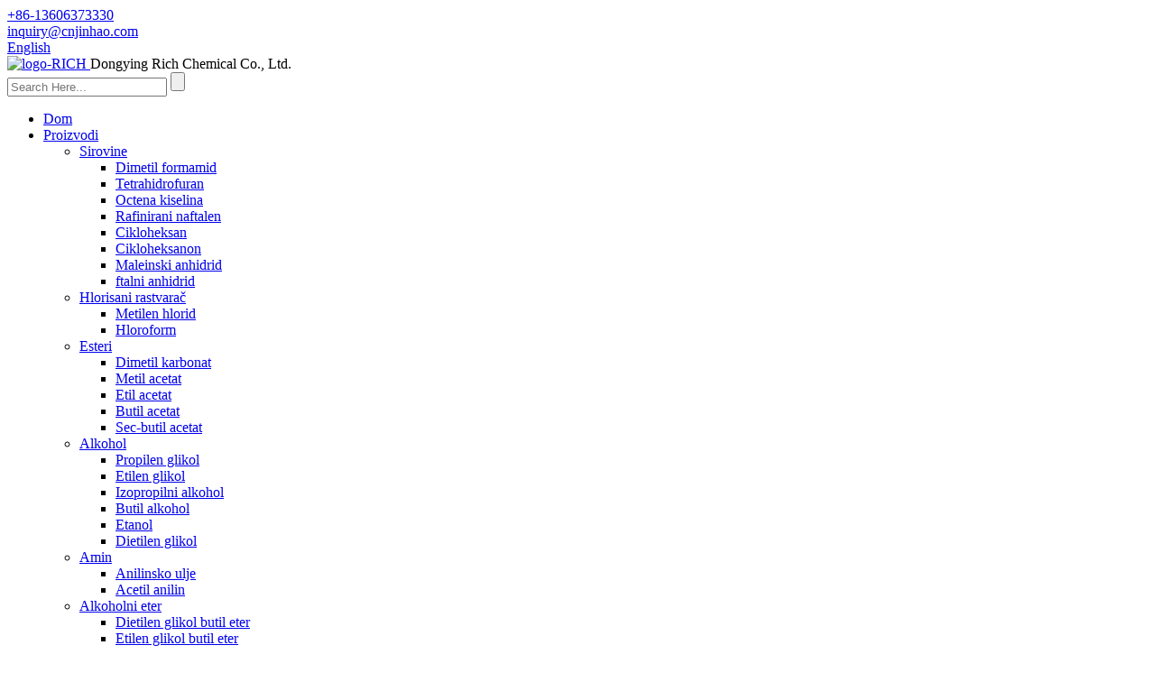

--- FILE ---
content_type: text/html
request_url: http://bs.dyrichem.com/methylene-chloride/
body_size: 11249
content:
<!DOCTYPE html> <html dir="ltr" lang="bs"> <head> <meta charset="UTF-8"/> <title>Proizvođači metilen hlorida - Kina Tvornica i dobavljači metilen hlorida</title> <meta http-equiv="Content-Type" content="text/html; charset=UTF-8" /> <meta name="viewport" content="width=device-width,initial-scale=1,minimum-scale=1,maximum-scale=1,user-scalable=no"> <link rel="apple-touch-icon-precomposed" href=""> <meta name="format-detection" content="telephone=no"> <meta name="apple-mobile-web-app-capable" content="yes"> <meta name="apple-mobile-web-app-status-bar-style" content="black"> <link href="//cdn.globalso.com/dyrichem/style/global/style.css" rel="stylesheet" onload="this.onload=null;this.rel='stylesheet'"> <link href="//cdn.globalso.com/dyrichem/style/public/public.css" rel="stylesheet" onload="this.onload=null;this.rel='stylesheet'">   <link rel="shortcut icon" href="https://cdn.globalso.com/dyrichem/logo-RICH11.png" /> <meta name="description" content="Tražite pouzdanog proizvođača, dobavljača ili fabriku metilen hlorida u Kini? Ne tražite dalje od našeg vrhunskog proizvoda. Kontaktirajte nas danas za više detalja!" /> <meta name="keywords" content="Metilen hlorid, rastvarači, sredstvo za skidanje boje, sredstvo za čišćenje, odmašćivač, industrijske primjene, organska hemija, pritisak pare" />    <link href="//cdn.globalso.com/hide_search.css" rel="stylesheet"/><link href="//www.dyrichem.com/style/bs.html.css" rel="stylesheet"/><link rel="alternate" hreflang="bs" href="https://bs.dyrichem.com/" /><link rel="canonical" href="https://bs.dyrichem.com/methylene-chloride/" /></head> <body> <section class="container"> <header class="head-wrapper">   <nav class="gm-sep topbar">     <section class="layout">        <!--联系方式-->       <div class="gm-sep head-contact">         <div class="head-phone">                     <a href="tel:+86-13606373330"><span>+86-13606373330</span></a>                   </div>         <div class="head-email">                     <a href="mailto:inquiry@cnjinhao.com" ><span>           inquiry@cnjinhao.com          </span></a>                   </div>       </div>       <!--联系方式完-->               <!--语言方式-->       <div class="change-language ensemble">   <div class="change-language-info">     <div class="change-language-title medium-title">        <div class="language-flag language-flag-en"><a href="https://www.dyrichem.com/"><b class="country-flag"></b><span>English</span> </a></div>        <b class="language-icon"></b>      </div> 	<div class="change-language-cont sub-content">         <div class="empty"></div>     </div>   </div> </div> <!--theme108-->      <!--语言完-->             </section>   </nav>   <nav class="nav-bar">     <section class="nav-wrap">       <div class="logo"><a href="/">                 <img src="https://cdn.globalso.com/dyrichem/logo-RICH3.png" alt="logo-RICH">                 </a>Dongying Rich Chemical Co., Ltd.</div>       <section class="head-search-wrap wrap-hide">         <section class="head-search">           <form  action="/search.php" method="get">             <input class="search-ipt" type="text" placeholder="Search Here..." name="s" id="s" />             <input type="hidden" name="cat" value="490"/>             <input class="search-btn" type="submit" id="searchsubmit" value="" />           </form>         </section>         <span class="search-title"></span> </section>       <ul class="nav">         <li><a href="/">Dom</a></li> <li class="current-menu-ancestor"><a href="/products/">Proizvodi</a> <ul class="sub-menu"> 	<li><a href="/raw-materials/">Sirovine</a> 	<ul class="sub-menu"> 		<li><a href="/dimethyl-formamide/">Dimetil formamid</a></li> 		<li><a href="/tetrahydrofuran/">Tetrahidrofuran</a></li> 		<li><a href="/acetic-acid/">Octena kiselina</a></li> 		<li><a href="/refined-naphthalene/">Rafinirani naftalen</a></li> 		<li><a href="/cyclohexane/">Cikloheksan</a></li> 		<li><a href="/cyclohexanone/">Cikloheksanon</a></li> 		<li><a href="/maleic-anhydride/">Maleinski anhidrid</a></li> 		<li><a href="/phthalic-anhydride/">ftalni anhidrid</a></li> 	</ul> </li> 	<li class="current-menu-ancestor current-menu-parent"><a href="/chlorinated-solvent/">Hlorisani rastvarač</a> 	<ul class="sub-menu"> 		<li class="nav-current"><a href="/methylene-chloride/">Metilen hlorid</a></li> 		<li><a href="/chloroform/">Hloroform</a></li> 	</ul> </li> 	<li><a href="/esters/">Esteri</a> 	<ul class="sub-menu"> 		<li><a href="/dimethyl-carbonate/">Dimetil karbonat</a></li> 		<li><a href="/methyl-acetate/">Metil acetat</a></li> 		<li><a href="/ethyl-acetate/">Etil acetat</a></li> 		<li><a href="/butyl-acetate/">Butil acetat</a></li> 		<li><a href="/sec-butyl-acetate/">Sec-butil acetat</a></li> 	</ul> </li> 	<li><a href="/alcohol/">Alkohol</a> 	<ul class="sub-menu"> 		<li><a href="/propylene-glycol/">Propilen glikol</a></li> 		<li><a href="/ethylene-glycol/">Etilen glikol</a></li> 		<li><a href="/isopropyl-alcohol/">Izopropilni alkohol</a></li> 		<li><a href="/butyl-alcohol/">Butil alkohol</a></li> 		<li><a href="/ethanol/">Etanol</a></li> 		<li><a href="/diethylene-glycol/">Dietilen glikol</a></li> 	</ul> </li> 	<li><a href="/amine/">Amin</a> 	<ul class="sub-menu"> 		<li><a href="/aniline-oil/">Anilinsko ulje</a></li> 		<li><a href="/acetyl-aniline/">Acetil anilin</a></li> 	</ul> </li> 	<li><a href="/alcohol-ether/">Alkoholni eter</a> 	<ul class="sub-menu"> 		<li><a href="/diethylene-glycol-butyl-ether/">Dietilen glikol butil eter</a></li> 		<li><a href="/ethylene-glycol-butyl-ether/">Etilen glikol butil eter</a></li> 		<li><a href="/propylene-glycol-monoethyl-ether/">Propilen glikol monoetil eter</a></li> 		<li><a href="/dipropylene-glycol-butyl-ether/">Dipropilen glikol butil eter</a></li> 	</ul> </li> </ul> </li> <li><a href="/about-us/">O nama</a></li> <li><a href="/news/">Vijesti</a></li> <li><a href="/contact-us/">Kontaktirajte nas</a></li> <li><a href="/faq/">Često postavljana pitanja</a></li>       </ul>     </section>   </nav> </header>     	     	<nav class="path-bar">           <ul class="path-nav">              <li> <a itemprop="breadcrumb" href="/">Dom</a></li><li> <a itemprop="breadcrumb" href="/products/" title="Products">Proizvodi</a> </li><li> <a itemprop="breadcrumb" href="/chlorinated-solvent/" title="Chlorinated Solvent">Hlorisani rastvarač</a> </li><li> <a href="#">Metilen hlorid</a></li>           </ul>        </nav> <section class="page-layout"> 	      <section class="layout">     	 <aside class="aside"> <section class="aside-wrap">            <section class="side-widget">              <div class="side-tit-bar">                 <h4 class="side-tit">Kategorije</h4>              </div>              <div class="side-cate side-hide">                 <ul class="side-cate-menu">                <li><a href="/raw-materials/">Sirovine</a> <ul class="sub-menu"> 	<li><a href="/dimethyl-formamide/">Dimetil formamid</a></li> 	<li><a href="/tetrahydrofuran/">Tetrahidrofuran</a></li> 	<li><a href="/acetic-acid/">Octena kiselina</a></li> 	<li><a href="/refined-naphthalene/">Rafinirani naftalen</a></li> 	<li><a href="/cyclohexane/">Cikloheksan</a></li> 	<li><a href="/cyclohexanone/">Cikloheksanon</a></li> 	<li><a href="/maleic-anhydride/">Maleinski anhidrid</a></li> 	<li><a href="/phthalic-anhydride/">ftalni anhidrid</a></li> </ul> </li> <li class="current-menu-ancestor current-menu-parent"><a href="/chlorinated-solvent/">Hlorisani rastvarač</a> <ul class="sub-menu"> 	<li class="nav-current"><a href="/methylene-chloride/">Metilen hlorid</a></li> 	<li><a href="/chloroform/">Hloroform</a></li> </ul> </li> <li><a href="/esters/">Esteri</a> <ul class="sub-menu"> 	<li><a href="/dimethyl-carbonate/">Dimetil karbonat</a></li> 	<li><a href="/methyl-acetate/">Metil acetat</a></li> 	<li><a href="/ethyl-acetate/">Etil acetat</a></li> 	<li><a href="/butyl-acetate/">Butil acetat</a></li> 	<li><a href="/sec-butyl-acetate/">Sec-butil acetat</a></li> </ul> </li> <li><a href="/alcohol/">Alkohol</a> <ul class="sub-menu"> 	<li><a href="/propylene-glycol/">Propilen glikol</a></li> 	<li><a href="/ethylene-glycol/">Etilen glikol</a></li> 	<li><a href="/isopropyl-alcohol/">Izopropilni alkohol</a></li> 	<li><a href="/butyl-alcohol/">Butil alkohol</a></li> 	<li><a href="/ethanol/">Etanol</a></li> 	<li><a href="/diethylene-glycol/">Dietilen glikol</a></li> </ul> </li> <li><a href="/amine/">Amin</a> <ul class="sub-menu"> 	<li><a href="/aniline-oil/">Anilinsko ulje</a></li> 	<li><a href="/acetyl-aniline/">Acetil anilin</a></li> </ul> </li> <li><a href="/alcohol-ether/">Alkoholni eter</a> <ul class="sub-menu"> 	<li><a href="/diethylene-glycol-butyl-ether/">Dietilen glikol butil eter</a></li> 	<li><a href="/ethylene-glycol-butyl-ether/">Etilen glikol butil eter</a></li> 	<li><a href="/propylene-glycol-monoethyl-ether/">Propilen glikol monoetil eter</a></li> 	<li><a href="/dipropylene-glycol-butyl-ether/">Dipropilen glikol butil eter</a></li> </ul> </li>                 </ul>              </div>           </section>  		  <section class="side-widget">              <div class="side-tit-bar">                 <h4 class="side-tit">Istaknuti proizvodi</h4>              </div>              <section class="products-scroll-list-wrap side-hide">              	<a href="javascript:" class="products-scroll-btn-prev"><b></b></a>                  <div class="products-scroll-list">                     <ul>                        <li>                           <a href="/tetrachloroethylene-perchloroethylene-pce-product/"><img src="" alt="Tetrakloroetilen (perkloroetilen, PCE)"></a>                           <div class="pd-info">                                <div class="pd-name"><a href="/tetrachloroethylene-perchloroethylene-pce-product/">Tetrakloroetilen (perkloroetilen, PCE)</a></div>                           </div>                        </li>                        <li>                           <a href="/85-formic-acid-product-introduction-product/"><img src="https://cdn.globalso.com/dyrichem/7c1e91fd-300x207.jpg" alt="Uvod u proizvod od 85% mravlje kiseline"></a>                           <div class="pd-info">                                <div class="pd-name"><a href="/85-formic-acid-product-introduction-product/">Uvod u proizvod od 85% mravlje kiseline</a></div>                           </div>                        </li>                        <li>                           <a href="/diethylene-glycol-deg-product-introduction-product/"><img src="https://cdn.globalso.com/dyrichem/48d40f151-300x206.jpg" alt="Uvod u proizvod dietilen glikola (DEG)"></a>                           <div class="pd-info">                                <div class="pd-name"><a href="/diethylene-glycol-deg-product-introduction-product/">Uvod u proizvod dietilen glikola (DEG)</a></div>                           </div>                        </li>                        <li>                           <a href="/99-ethanol-product-introduction-product/"><img src="https://cdn.globalso.com/dyrichem/cffd7331-300x206.jpg" alt="Uvod u proizvod od 99% etanola"></a>                           <div class="pd-info">                                <div class="pd-name"><a href="/99-ethanol-product-introduction-product/">Uvod u proizvod od 99% etanola</a></div>                           </div>                        </li>                        <li>                           <a href="/methanol-product-introduction-product/"><img src="https://cdn.globalso.com/dyrichem/31ba0a57-300x225.jpg" alt="Uvod u proizvod metanola"></a>                           <div class="pd-info">                                <div class="pd-name"><a href="/methanol-product-introduction-product/">Uvod u proizvod metanola</a></div>                           </div>                        </li>                        <li>                           <a href="/phthalic-anhydride-pa-cas-no-85-44-9-product/"><img src="https://cdn.globalso.com/dyrichem/96089163-297x300.png" alt="Ftalni anhidrid (PA) CAS broj: 85-44-9"></a>                           <div class="pd-info">                                <div class="pd-name"><a href="/phthalic-anhydride-pa-cas-no-85-44-9-product/">Ftalni anhidrid (PA) CAS broj: 85-44-9</a></div>                           </div>                        </li>                        <li>                           <a href="/toluene-diisocyanate-tdi-80-cas-no-26471-62-5-product/"><img src="https://cdn.globalso.com/dyrichem/cfa4c72b-224x300.png" alt="Toluen diizocijanat (TDI-80) CAS br.: 26471-62-5"></a>                           <div class="pd-info">                                <div class="pd-name"><a href="/toluene-diisocyanate-tdi-80-cas-no-26471-62-5-product/">Toluen diizocijanat (TDI-80) CAS br.: 26471-62-5</a></div>                           </div>                        </li>                        <li>                           <a href="/butyl-acetate-2-product/"><img src="https://cdn.globalso.com/dyrichem/69e8fed8-225x300.jpg" alt="Butil acetat"></a>                           <div class="pd-info">                                <div class="pd-name"><a href="/butyl-acetate-2-product/">Butil acetat</a></div>                           </div>                        </li>                        <li>                           <a href="/pg-cas-no-57-55-6-product/"><img src="https://cdn.globalso.com/dyrichem/54a6ec81-225x300.jpg" alt="PG CAS broj: 57-55-6"></a>                           <div class="pd-info">                                <div class="pd-name"><a href="/pg-cas-no-57-55-6-product/">PG CAS broj: 57-55-6</a></div>                           </div>                        </li>                        <li>                           <a href="/introducing-our-premium-acetic-acid-the-ultimate-solution-for-industrial-and-everyday-excellence-product/"><img src="https://cdn.globalso.com/dyrichem/124d9128-225x300.jpg" alt="Predstavljamo našu vrhunsku octenu kiselinu – ultimativno rješenje za industrijsku i svakodnevnu izvrsnost!"></a>                           <div class="pd-info">                                <div class="pd-name"><a href="/introducing-our-premium-acetic-acid-the-ultimate-solution-for-industrial-and-everyday-excellence-product/">Predstavljamo našu vrhunsku octenu kiselinu – ultimativni S...</a></div>                           </div>                        </li>                        <li>                           <a href="/methylene-chloride-2-product/"><img src="https://cdn.globalso.com/dyrichem/6629b76d1-300x225.jpg" alt="METILEN HLORID"></a>                           <div class="pd-info">                                <div class="pd-name"><a href="/methylene-chloride-2-product/">METILEN HLORID</a></div>                           </div>                        </li>                        <li>                           <a href="/dipropylene-glycol-butyl-ether-product/"><img src="https://cdn.globalso.com/dyrichem/DIPROPYLENE-GLYCOL-BUTYL-ETHER1-300x300.jpg" alt="Dipropilen glikol butil eter visoke čistoće i niske cijene"></a>                           <div class="pd-info">                                <div class="pd-name"><a href="/dipropylene-glycol-butyl-ether-product/">Dipropilen glikol butil eter visoke čistoće i niskog p ...</a></div>                           </div>                        </li>                        <li>                           <a href="/propylene-glycol-monoethyl-ether-product/"><img src="https://cdn.globalso.com/dyrichem/PROPYLENE-GLYCOL-MONOETHYL-ETHER-300x300.jpg" alt="Propilen glikol monoetil eter visoke čistoće i niske cijene"></a>                           <div class="pd-info">                                <div class="pd-name"><a href="/propylene-glycol-monoethyl-ether-product/">Propilen glikol monoetil eter visoke čistoće i niskog...</a></div>                           </div>                        </li>                        <li>                           <a href="/ethylene-glycol-butyl-ether-product/"><img src="https://cdn.globalso.com/dyrichem/ETHYLENE-GLYCOL-BUTYL-ETHER-300x300.jpg" alt="Etilen glikol butil eter visoke čistoće i niske cijene"></a>                           <div class="pd-info">                                <div class="pd-name"><a href="/ethylene-glycol-butyl-ether-product/">Etilen glikol butil eter visoke čistoće i niske cijene</a></div>                           </div>                        </li>                        <li>                           <a href="/diethylene-glycol-butyl-ether-product/"><img src="https://cdn.globalso.com/dyrichem/DIETHYLENE-GLYCOL-BUTYL-ETHER-300x300.jpg" alt="Dietilen glikol butil eter visoke čistoće i niske cijene"></a>                           <div class="pd-info">                                <div class="pd-name"><a href="/diethylene-glycol-butyl-ether-product/">Dietilen glikol butil eter visoke čistoće i niske cijene</a></div>                           </div>                        </li>                        <li>                           <a href="/diethylene-glycol-product/"><img src="https://cdn.globalso.com/dyrichem/3.DIETHYLENE-GLYCOL-1-300x300.jpg" alt="Dietilen glikol visoke čistoće i niske cijene"></a>                           <div class="pd-info">                                <div class="pd-name"><a href="/diethylene-glycol-product/">Dietilen glikol visoke čistoće i niske cijene</a></div>                           </div>                        </li>                        <li>                           <a href="/chloroform-product/"><img src="https://cdn.globalso.com/dyrichem/2.CHLOROFORM-1-300x300.jpg" alt="Hloroform industrijskog kvaliteta, visoke čistoće"></a>                           <div class="pd-info">                                <div class="pd-name"><a href="/chloroform-product/">Hloroform industrijskog kvaliteta, visoke čistoće</a></div>                           </div>                        </li>                        <li>                           <a href="/industrial-grade-cyclohexane-with-high-purity-product/"><img src="https://cdn.globalso.com/dyrichem/1.CYCLOHEXANE-1-300x300.jpg" alt="Cikloheksan industrijskog kvaliteta, cikloheksan visoke čistoće"></a>                           <div class="pd-info">                                <div class="pd-name"><a href="/industrial-grade-cyclohexane-with-high-purity-product/">Cikloheksan industrijskog kvaliteta cikloheksana sa visokim p ...</a></div>                           </div>                        </li>                                        </ul>                   </div>                  <a href="javascript:" class="products-scroll-btn-next"><b></b></a>               </section>            </section>   		   </section> 	  </aside>           <section class="main">        <div class="main-tit-bar">                  <h1 class="title">Metilen hlorid</h1>                  <div class="share-this">                  	  <div class="addthis_sharing_toolbox"></div>                  </div>                  <div class="clear"></div>               </div>       <section class="product-list">          <ul class="product_list_items">    <li class="product_list_item">             <figure>               <span class="item_img"><img src="https://cdn.globalso.com/dyrichem/Methylene-Chloride-11.jpg" alt="Metilen hlorid – vrhunski proizvod visokog kvaliteta"><a href="/methylene-chloride-product/" title="Methylene Chloride &#8211; Superior Product With High Quality"></a> </span>               <figcaption> 			  <div class="item_information">                      <h3 class="item_title"><a href="/methylene-chloride-product/" title="Methylene Chloride &#8211; Superior Product With High Quality">Metilen hlorid – vrhunski proizvod visokog kvaliteta</a></h3>                 <div class="item_info"><p>Drugi naziv: dihlorometan, MC, MDC<br />CAS broj: 75-09-2<br />Čistoća: min. 99,99%<br />Klasa opasnosti: 6.1<br />Gustoća: 1,325 g/ml (na 25°C)<br />Tačka paljenja: 39-40°C<br />HS kod: 29031200<br />Pakovanje: željezna bačva od 250 kg/270 kg, ISOTANK</p> </div>                 </div>                 <div class="product_btns">                   <a href="javascript:" class="priduct_btn_inquiry add_email12">upit</a><a href="/methylene-chloride-product/" class="priduct_btn_detail">detalj</a>                 </div>               </figcaption>             </figure>           </li>    <li class="product_list_item">             <figure>               <span class="item_img"><img src="https://cdn.globalso.com/dyrichem/Chemical-Cleaning-Solution-Methylene-Chloride-2.jpg" alt="Rastvor za hemijsko čišćenje metilen hlorida"><a href="/chemical-cleaning-solution-methylene-chloride-product/" title="Chemical Cleaning Solution Methylene Chloride"></a> </span>               <figcaption> 			  <div class="item_information">                      <h3 class="item_title"><a href="/chemical-cleaning-solution-methylene-chloride-product/" title="Chemical Cleaning Solution Methylene Chloride">Rastvor za hemijsko čišćenje metilen hlorida</a></h3>                 <div class="item_info"><p><strong>Glavne karakteristike</strong><br />Organski spojevi;<br />Slabo rastvorljiv u vodi, etanolu i eteru;<br />Bezbojna prozirna tekućina;<br />To je nezapaljivi rastvarač sa niskom tačkom ključanja pod opštim uslovima upotrebe.</p> </div>                 </div>                 <div class="product_btns">                   <a href="javascript:" class="priduct_btn_inquiry add_email12">upit</a><a href="/chemical-cleaning-solution-methylene-chloride-product/" class="priduct_btn_detail">detalj</a>                 </div>               </figcaption>             </figure>           </li>          </ul>        </section>            <section class="page-bar">          <div class="pages"></div>       </section>    </section>   </section> </section> <footer class="foot-wrapper">     <section class="gm-sep  layout">       <section class="foot-items">         <section class="foot-item foot-item-hide foot-item-inquiry">           <h2 class="foot-tit">Bilten</h2>           <div class="foot-cont">             <p>Za upite o našim proizvodima ili cjenovniku, molimo vas da nam ostavite svoju e-mail adresu i mi ćemo vas kontaktirati u roku od 24 sata.</p>             <div class="subscribe">               <div class="subscribe-form">                 <a class="email inquiryfoot" href="javascript:">Upit za cjenovnik</a>               </div>             </div>           </div>         </section>         <section class="foot-item foot-item-hide foot-item-contact">           <h2 class="foot-tit">Kontakt informacije</h2>           <div class="foot-cont">             <ul class="gm-sep">               <li class="foot-phone">                 <h5>Brojevi telefona</h5>                 <p> <a>+86-13606373330</a> </p>               </li>               <li class="foot-email">                 <h5>E-mail adrese</h5>                 <p><a href="mailto:inquiry@cnjinhao.com" >inquiry@cnjinhao.com</a></p>                 <p></p>               </li>               <li class="foot-whatsapp">                 <h5>WhatsApp</h5>                 <p><a href="https://api.whatsapp.com/send?phone=8615953043600" >+86-15953043600</a></p>               </li>             </ul>           </div>         </section>       </section>       <section class="foot-bottom">         <ul class="gm-sep head-social">          <li><a target="_blank" href="/contact-us/"><img src="https://cdn.globalso.com/dyrichem/so01.png" alt="Facebook"></a></li> <li><a target="_blank" href="/contact-us/"><img src="https://cdn.globalso.com/dyrichem/so02.png" alt="Twitter"></a></li> <li><a target="_blank" href="/contact-us/"><img src="https://cdn.globalso.com/dyrichem/so04.png" alt="Instagram"></a></li>         </ul>         <div class="copyright">© Autorsko pravo - 2010-2023: Sva prava pridržana.<script type="text/javascript" src="//www.globalso.site/livechat.js"></script>				 <a href="/sitemap.xml">Mapa sajta</a>  <br><a href='/1-3-cyclohexane/' title='1 3 Cyclohexane'>1 3 Cikloheksan</a>,  <a href='/ethyl-cyclohexane/' title='Ethyl Cyclohexane'>Etil cikloheksan</a>,  <a href='/chloro-cyclohexane/' title='Chloro Cyclohexane'>Hlorocikloheksan</a>,  <a href='/1-methyl-cyclohexane/' title='1 Methyl Cyclohexane'>1 Metil cikloheksan</a>,  <a href='/methyl-cyclohexane/' title='Methyl Cyclohexane'>Metil cikloheksan</a>,  <a href='/1-2-dimethyl-cyclohexane/' title='1 2 Dimethyl Cyclohexane'>1 2 Dimetil cikloheksan</a>, 				</div>       </section>     </section>   </footer>                                              <aside class="scrollsidebar" id="scrollsidebar">    <section class="side_content">     <div class="side_list">     	<header class="hd"><img src="//cdn.globalso.com/title_pic.png" alt="Online upit"/></header>         <div class="cont"> 		<li><a class="email" href="javascript:" >Pošalji e-poštu</a></li>  	     </div> 		                       <div class="side_title"><a  class="close_btn"><span>x</span></a></div>     </div>   </section>   <div class="show_btn"></div> </aside>             <section class="inquiry-pop-bd">            <section class="inquiry-pop">                 <i class="ico-close-pop" onclick="hideMsgPop();"></i>  <script type="text/javascript" src="//www.globalso.site/form.js"></script>            </section> </section> <script type="text/javascript" src="//cdn.globalso.com/dyrichem/style/global/js/jquery.min.js"></script> <script type="text/javascript" src="//cdn.globalso.com/dyrichem/style/global/js/common.js"></script> <script type="text/javascript" src="//cdn.globalso.com/dyrichem/style/public/public.js"></script> <!--[if lt IE 9]> <script src="//cdn.globalso.com/dyrichem/style/global/js/html5.js"></script> <![endif]-->  </section> <script>
function getCookie(name) {
    var arg = name + "=";
    var alen = arg.length;
    var clen = document.cookie.length;
    var i = 0;
    while (i < clen) {
        var j = i + alen;
        if (document.cookie.substring(i, j) == arg) return getCookieVal(j);
        i = document.cookie.indexOf(" ", i) + 1;
        if (i == 0) break;
    }
    return null;
}
function setCookie(name, value) {
    var expDate = new Date();
    var argv = setCookie.arguments;
    var argc = setCookie.arguments.length;
    var expires = (argc > 2) ? argv[2] : null;
    var path = (argc > 3) ? argv[3] : null;
    var domain = (argc > 4) ? argv[4] : null;
    var secure = (argc > 5) ? argv[5] : false;
    if (expires != null) {
        expDate.setTime(expDate.getTime() + expires);
    }
    document.cookie = name + "=" + escape(value) + ((expires == null) ? "": ("; expires=" + expDate.toUTCString())) + ((path == null) ? "": ("; path=" + path)) + ((domain == null) ? "": ("; domain=" + domain)) + ((secure == true) ? "; secure": "");
}
function getCookieVal(offset) {
    var endstr = document.cookie.indexOf(";", offset);
    if (endstr == -1) endstr = document.cookie.length;
    return unescape(document.cookie.substring(offset, endstr));
}
var firstshow = 0;
var cfstatshowcookie = getCookie('easyiit_stats');
if (cfstatshowcookie != 1) {
    a = new Date();
    h = a.getHours();
    m = a.getMinutes();
    s = a.getSeconds();
    sparetime = 1000 * 60 * 60 * 24 * 1 - (h * 3600 + m * 60 + s) * 1000 - 1;
    setCookie('easyiit_stats', 1, sparetime, '/');
    firstshow = 1;
}
if (!navigator.cookieEnabled) {
    firstshow = 0;
}
var referrer = escape(document.referrer);
var currweb = escape(location.href);
var screenwidth = screen.width;
var screenheight = screen.height;
var screencolordepth = screen.colorDepth;
$(function($){
   $.post("https://www.dyrichem.com/statistic.php", { action:'stats_init', assort:0, referrer:referrer, currweb:currweb , firstshow:firstshow ,screenwidth:screenwidth, screenheight: screenheight, screencolordepth: screencolordepth, ranstr: Math.random()},function(data){}, "json");
			
});
</script>   <script type="text/javascript">

if(typeof jQuery == 'undefined' || typeof jQuery.fn.on == 'undefined') {
	document.write('<script src="https://www.dyrichem.com/wp-content/plugins/bb-plugin/js/jquery.js"><\/script>');
	document.write('<script src="https://www.dyrichem.com/wp-content/plugins/bb-plugin/js/jquery.migrate.min.js"><\/script>');
}

</script><ul class="prisna-wp-translate-seo" id="prisna-translator-seo"><li class="language-flag language-flag-en"><a href="https://www.dyrichem.com/methylene-chloride/" title="English" target="_blank"><b class="country-flag"></b><span>English</span></a></li><li class="language-flag language-flag-fr"><a href="http://fr.dyrichem.com/methylene-chloride/" title="French" target="_blank"><b class="country-flag"></b><span>French</span></a></li><li class="language-flag language-flag-de"><a href="http://de.dyrichem.com/methylene-chloride/" title="German" target="_blank"><b class="country-flag"></b><span>German</span></a></li><li class="language-flag language-flag-pt"><a href="http://pt.dyrichem.com/methylene-chloride/" title="Portuguese" target="_blank"><b class="country-flag"></b><span>Portuguese</span></a></li><li class="language-flag language-flag-es"><a href="http://es.dyrichem.com/methylene-chloride/" title="Spanish" target="_blank"><b class="country-flag"></b><span>Spanish</span></a></li><li class="language-flag language-flag-ru"><a href="http://ru.dyrichem.com/methylene-chloride/" title="Russian" target="_blank"><b class="country-flag"></b><span>Russian</span></a></li><li class="language-flag language-flag-ja"><a href="http://ja.dyrichem.com/methylene-chloride/" title="Japanese" target="_blank"><b class="country-flag"></b><span>Japanese</span></a></li><li class="language-flag language-flag-ko"><a href="http://ko.dyrichem.com/methylene-chloride/" title="Korean" target="_blank"><b class="country-flag"></b><span>Korean</span></a></li><li class="language-flag language-flag-ar"><a href="http://ar.dyrichem.com/methylene-chloride/" title="Arabic" target="_blank"><b class="country-flag"></b><span>Arabic</span></a></li><li class="language-flag language-flag-ga"><a href="http://ga.dyrichem.com/methylene-chloride/" title="Irish" target="_blank"><b class="country-flag"></b><span>Irish</span></a></li><li class="language-flag language-flag-el"><a href="http://el.dyrichem.com/methylene-chloride/" title="Greek" target="_blank"><b class="country-flag"></b><span>Greek</span></a></li><li class="language-flag language-flag-tr"><a href="http://tr.dyrichem.com/methylene-chloride/" title="Turkish" target="_blank"><b class="country-flag"></b><span>Turkish</span></a></li><li class="language-flag language-flag-it"><a href="http://it.dyrichem.com/methylene-chloride/" title="Italian" target="_blank"><b class="country-flag"></b><span>Italian</span></a></li><li class="language-flag language-flag-da"><a href="http://da.dyrichem.com/methylene-chloride/" title="Danish" target="_blank"><b class="country-flag"></b><span>Danish</span></a></li><li class="language-flag language-flag-ro"><a href="http://ro.dyrichem.com/methylene-chloride/" title="Romanian" target="_blank"><b class="country-flag"></b><span>Romanian</span></a></li><li class="language-flag language-flag-id"><a href="http://id.dyrichem.com/methylene-chloride/" title="Indonesian" target="_blank"><b class="country-flag"></b><span>Indonesian</span></a></li><li class="language-flag language-flag-cs"><a href="http://cs.dyrichem.com/methylene-chloride/" title="Czech" target="_blank"><b class="country-flag"></b><span>Czech</span></a></li><li class="language-flag language-flag-af"><a href="http://af.dyrichem.com/methylene-chloride/" title="Afrikaans" target="_blank"><b class="country-flag"></b><span>Afrikaans</span></a></li><li class="language-flag language-flag-sv"><a href="http://sv.dyrichem.com/methylene-chloride/" title="Swedish" target="_blank"><b class="country-flag"></b><span>Swedish</span></a></li><li class="language-flag language-flag-pl"><a href="http://pl.dyrichem.com/methylene-chloride/" title="Polish" target="_blank"><b class="country-flag"></b><span>Polish</span></a></li><li class="language-flag language-flag-eu"><a href="http://eu.dyrichem.com/methylene-chloride/" title="Basque" target="_blank"><b class="country-flag"></b><span>Basque</span></a></li><li class="language-flag language-flag-ca"><a href="http://ca.dyrichem.com/methylene-chloride/" title="Catalan" target="_blank"><b class="country-flag"></b><span>Catalan</span></a></li><li class="language-flag language-flag-eo"><a href="http://eo.dyrichem.com/methylene-chloride/" title="Esperanto" target="_blank"><b class="country-flag"></b><span>Esperanto</span></a></li><li class="language-flag language-flag-hi"><a href="http://hi.dyrichem.com/methylene-chloride/" title="Hindi" target="_blank"><b class="country-flag"></b><span>Hindi</span></a></li><li class="language-flag language-flag-lo"><a href="http://lo.dyrichem.com/methylene-chloride/" title="Lao" target="_blank"><b class="country-flag"></b><span>Lao</span></a></li><li class="language-flag language-flag-sq"><a href="http://sq.dyrichem.com/methylene-chloride/" title="Albanian" target="_blank"><b class="country-flag"></b><span>Albanian</span></a></li><li class="language-flag language-flag-am"><a href="http://am.dyrichem.com/methylene-chloride/" title="Amharic" target="_blank"><b class="country-flag"></b><span>Amharic</span></a></li><li class="language-flag language-flag-hy"><a href="http://hy.dyrichem.com/methylene-chloride/" title="Armenian" target="_blank"><b class="country-flag"></b><span>Armenian</span></a></li><li class="language-flag language-flag-az"><a href="http://az.dyrichem.com/methylene-chloride/" title="Azerbaijani" target="_blank"><b class="country-flag"></b><span>Azerbaijani</span></a></li><li class="language-flag language-flag-be"><a href="http://be.dyrichem.com/methylene-chloride/" title="Belarusian" target="_blank"><b class="country-flag"></b><span>Belarusian</span></a></li><li class="language-flag language-flag-bn"><a href="http://bn.dyrichem.com/methylene-chloride/" title="Bengali" target="_blank"><b class="country-flag"></b><span>Bengali</span></a></li><li class="language-flag language-flag-bs"><a href="http://bs.dyrichem.com/methylene-chloride/" title="Bosnian" target="_blank"><b class="country-flag"></b><span>Bosnian</span></a></li><li class="language-flag language-flag-bg"><a href="http://bg.dyrichem.com/methylene-chloride/" title="Bulgarian" target="_blank"><b class="country-flag"></b><span>Bulgarian</span></a></li><li class="language-flag language-flag-ceb"><a href="http://ceb.dyrichem.com/methylene-chloride/" title="Cebuano" target="_blank"><b class="country-flag"></b><span>Cebuano</span></a></li><li class="language-flag language-flag-ny"><a href="http://ny.dyrichem.com/methylene-chloride/" title="Chichewa" target="_blank"><b class="country-flag"></b><span>Chichewa</span></a></li><li class="language-flag language-flag-co"><a href="http://co.dyrichem.com/methylene-chloride/" title="Corsican" target="_blank"><b class="country-flag"></b><span>Corsican</span></a></li><li class="language-flag language-flag-hr"><a href="http://hr.dyrichem.com/methylene-chloride/" title="Croatian" target="_blank"><b class="country-flag"></b><span>Croatian</span></a></li><li class="language-flag language-flag-nl"><a href="http://nl.dyrichem.com/methylene-chloride/" title="Dutch" target="_blank"><b class="country-flag"></b><span>Dutch</span></a></li><li class="language-flag language-flag-et"><a href="http://et.dyrichem.com/methylene-chloride/" title="Estonian" target="_blank"><b class="country-flag"></b><span>Estonian</span></a></li><li class="language-flag language-flag-tl"><a href="http://tl.dyrichem.com/methylene-chloride/" title="Filipino" target="_blank"><b class="country-flag"></b><span>Filipino</span></a></li><li class="language-flag language-flag-fi"><a href="http://fi.dyrichem.com/methylene-chloride/" title="Finnish" target="_blank"><b class="country-flag"></b><span>Finnish</span></a></li><li class="language-flag language-flag-fy"><a href="http://fy.dyrichem.com/methylene-chloride/" title="Frisian" target="_blank"><b class="country-flag"></b><span>Frisian</span></a></li><li class="language-flag language-flag-gl"><a href="http://gl.dyrichem.com/methylene-chloride/" title="Galician" target="_blank"><b class="country-flag"></b><span>Galician</span></a></li><li class="language-flag language-flag-ka"><a href="http://ka.dyrichem.com/methylene-chloride/" title="Georgian" target="_blank"><b class="country-flag"></b><span>Georgian</span></a></li><li class="language-flag language-flag-gu"><a href="http://gu.dyrichem.com/methylene-chloride/" title="Gujarati" target="_blank"><b class="country-flag"></b><span>Gujarati</span></a></li><li class="language-flag language-flag-ht"><a href="http://ht.dyrichem.com/methylene-chloride/" title="Haitian" target="_blank"><b class="country-flag"></b><span>Haitian</span></a></li><li class="language-flag language-flag-ha"><a href="http://ha.dyrichem.com/methylene-chloride/" title="Hausa" target="_blank"><b class="country-flag"></b><span>Hausa</span></a></li><li class="language-flag language-flag-haw"><a href="http://haw.dyrichem.com/methylene-chloride/" title="Hawaiian" target="_blank"><b class="country-flag"></b><span>Hawaiian</span></a></li><li class="language-flag language-flag-iw"><a href="http://iw.dyrichem.com/methylene-chloride/" title="Hebrew" target="_blank"><b class="country-flag"></b><span>Hebrew</span></a></li><li class="language-flag language-flag-hmn"><a href="http://hmn.dyrichem.com/methylene-chloride/" title="Hmong" target="_blank"><b class="country-flag"></b><span>Hmong</span></a></li><li class="language-flag language-flag-hu"><a href="http://hu.dyrichem.com/methylene-chloride/" title="Hungarian" target="_blank"><b class="country-flag"></b><span>Hungarian</span></a></li><li class="language-flag language-flag-is"><a href="http://is.dyrichem.com/methylene-chloride/" title="Icelandic" target="_blank"><b class="country-flag"></b><span>Icelandic</span></a></li><li class="language-flag language-flag-ig"><a href="http://ig.dyrichem.com/methylene-chloride/" title="Igbo" target="_blank"><b class="country-flag"></b><span>Igbo</span></a></li><li class="language-flag language-flag-jw"><a href="http://jw.dyrichem.com/methylene-chloride/" title="Javanese" target="_blank"><b class="country-flag"></b><span>Javanese</span></a></li><li class="language-flag language-flag-kn"><a href="http://kn.dyrichem.com/methylene-chloride/" title="Kannada" target="_blank"><b class="country-flag"></b><span>Kannada</span></a></li><li class="language-flag language-flag-kk"><a href="http://kk.dyrichem.com/methylene-chloride/" title="Kazakh" target="_blank"><b class="country-flag"></b><span>Kazakh</span></a></li><li class="language-flag language-flag-km"><a href="http://km.dyrichem.com/methylene-chloride/" title="Khmer" target="_blank"><b class="country-flag"></b><span>Khmer</span></a></li><li class="language-flag language-flag-ku"><a href="http://ku.dyrichem.com/methylene-chloride/" title="Kurdish" target="_blank"><b class="country-flag"></b><span>Kurdish</span></a></li><li class="language-flag language-flag-ky"><a href="http://ky.dyrichem.com/methylene-chloride/" title="Kyrgyz" target="_blank"><b class="country-flag"></b><span>Kyrgyz</span></a></li><li class="language-flag language-flag-la"><a href="http://la.dyrichem.com/methylene-chloride/" title="Latin" target="_blank"><b class="country-flag"></b><span>Latin</span></a></li><li class="language-flag language-flag-lv"><a href="http://lv.dyrichem.com/methylene-chloride/" title="Latvian" target="_blank"><b class="country-flag"></b><span>Latvian</span></a></li><li class="language-flag language-flag-lt"><a href="http://lt.dyrichem.com/methylene-chloride/" title="Lithuanian" target="_blank"><b class="country-flag"></b><span>Lithuanian</span></a></li><li class="language-flag language-flag-lb"><a href="http://lb.dyrichem.com/methylene-chloride/" title="Luxembou.." target="_blank"><b class="country-flag"></b><span>Luxembou..</span></a></li><li class="language-flag language-flag-mk"><a href="http://mk.dyrichem.com/methylene-chloride/" title="Macedonian" target="_blank"><b class="country-flag"></b><span>Macedonian</span></a></li><li class="language-flag language-flag-mg"><a href="http://mg.dyrichem.com/methylene-chloride/" title="Malagasy" target="_blank"><b class="country-flag"></b><span>Malagasy</span></a></li><li class="language-flag language-flag-ms"><a href="http://ms.dyrichem.com/methylene-chloride/" title="Malay" target="_blank"><b class="country-flag"></b><span>Malay</span></a></li><li class="language-flag language-flag-ml"><a href="http://ml.dyrichem.com/methylene-chloride/" title="Malayalam" target="_blank"><b class="country-flag"></b><span>Malayalam</span></a></li><li class="language-flag language-flag-mt"><a href="http://mt.dyrichem.com/methylene-chloride/" title="Maltese" target="_blank"><b class="country-flag"></b><span>Maltese</span></a></li><li class="language-flag language-flag-mi"><a href="http://mi.dyrichem.com/methylene-chloride/" title="Maori" target="_blank"><b class="country-flag"></b><span>Maori</span></a></li><li class="language-flag language-flag-mr"><a href="http://mr.dyrichem.com/methylene-chloride/" title="Marathi" target="_blank"><b class="country-flag"></b><span>Marathi</span></a></li><li class="language-flag language-flag-mn"><a href="http://mn.dyrichem.com/methylene-chloride/" title="Mongolian" target="_blank"><b class="country-flag"></b><span>Mongolian</span></a></li><li class="language-flag language-flag-my"><a href="http://my.dyrichem.com/methylene-chloride/" title="Burmese" target="_blank"><b class="country-flag"></b><span>Burmese</span></a></li><li class="language-flag language-flag-ne"><a href="http://ne.dyrichem.com/methylene-chloride/" title="Nepali" target="_blank"><b class="country-flag"></b><span>Nepali</span></a></li><li class="language-flag language-flag-no"><a href="http://no.dyrichem.com/methylene-chloride/" title="Norwegian" target="_blank"><b class="country-flag"></b><span>Norwegian</span></a></li><li class="language-flag language-flag-ps"><a href="http://ps.dyrichem.com/methylene-chloride/" title="Pashto" target="_blank"><b class="country-flag"></b><span>Pashto</span></a></li><li class="language-flag language-flag-fa"><a href="http://fa.dyrichem.com/methylene-chloride/" title="Persian" target="_blank"><b class="country-flag"></b><span>Persian</span></a></li><li class="language-flag language-flag-pa"><a href="http://pa.dyrichem.com/methylene-chloride/" title="Punjabi" target="_blank"><b class="country-flag"></b><span>Punjabi</span></a></li><li class="language-flag language-flag-sr"><a href="http://sr.dyrichem.com/methylene-chloride/" title="Serbian" target="_blank"><b class="country-flag"></b><span>Serbian</span></a></li><li class="language-flag language-flag-st"><a href="http://st.dyrichem.com/methylene-chloride/" title="Sesotho" target="_blank"><b class="country-flag"></b><span>Sesotho</span></a></li><li class="language-flag language-flag-si"><a href="http://si.dyrichem.com/methylene-chloride/" title="Sinhala" target="_blank"><b class="country-flag"></b><span>Sinhala</span></a></li><li class="language-flag language-flag-sk"><a href="http://sk.dyrichem.com/methylene-chloride/" title="Slovak" target="_blank"><b class="country-flag"></b><span>Slovak</span></a></li><li class="language-flag language-flag-sl"><a href="http://sl.dyrichem.com/methylene-chloride/" title="Slovenian" target="_blank"><b class="country-flag"></b><span>Slovenian</span></a></li><li class="language-flag language-flag-so"><a href="http://so.dyrichem.com/methylene-chloride/" title="Somali" target="_blank"><b class="country-flag"></b><span>Somali</span></a></li><li class="language-flag language-flag-sm"><a href="http://sm.dyrichem.com/methylene-chloride/" title="Samoan" target="_blank"><b class="country-flag"></b><span>Samoan</span></a></li><li class="language-flag language-flag-gd"><a href="http://gd.dyrichem.com/methylene-chloride/" title="Scots Gaelic" target="_blank"><b class="country-flag"></b><span>Scots Gaelic</span></a></li><li class="language-flag language-flag-sn"><a href="http://sn.dyrichem.com/methylene-chloride/" title="Shona" target="_blank"><b class="country-flag"></b><span>Shona</span></a></li><li class="language-flag language-flag-sd"><a href="http://sd.dyrichem.com/methylene-chloride/" title="Sindhi" target="_blank"><b class="country-flag"></b><span>Sindhi</span></a></li><li class="language-flag language-flag-su"><a href="http://su.dyrichem.com/methylene-chloride/" title="Sundanese" target="_blank"><b class="country-flag"></b><span>Sundanese</span></a></li><li class="language-flag language-flag-sw"><a href="http://sw.dyrichem.com/methylene-chloride/" title="Swahili" target="_blank"><b class="country-flag"></b><span>Swahili</span></a></li><li class="language-flag language-flag-tg"><a href="http://tg.dyrichem.com/methylene-chloride/" title="Tajik" target="_blank"><b class="country-flag"></b><span>Tajik</span></a></li><li class="language-flag language-flag-ta"><a href="http://ta.dyrichem.com/methylene-chloride/" title="Tamil" target="_blank"><b class="country-flag"></b><span>Tamil</span></a></li><li class="language-flag language-flag-te"><a href="http://te.dyrichem.com/methylene-chloride/" title="Telugu" target="_blank"><b class="country-flag"></b><span>Telugu</span></a></li><li class="language-flag language-flag-th"><a href="http://th.dyrichem.com/methylene-chloride/" title="Thai" target="_blank"><b class="country-flag"></b><span>Thai</span></a></li><li class="language-flag language-flag-uk"><a href="http://uk.dyrichem.com/methylene-chloride/" title="Ukrainian" target="_blank"><b class="country-flag"></b><span>Ukrainian</span></a></li><li class="language-flag language-flag-ur"><a href="http://ur.dyrichem.com/methylene-chloride/" title="Urdu" target="_blank"><b class="country-flag"></b><span>Urdu</span></a></li><li class="language-flag language-flag-uz"><a href="http://uz.dyrichem.com/methylene-chloride/" title="Uzbek" target="_blank"><b class="country-flag"></b><span>Uzbek</span></a></li><li class="language-flag language-flag-vi"><a href="http://vi.dyrichem.com/methylene-chloride/" title="Vietnamese" target="_blank"><b class="country-flag"></b><span>Vietnamese</span></a></li><li class="language-flag language-flag-cy"><a href="http://cy.dyrichem.com/methylene-chloride/" title="Welsh" target="_blank"><b class="country-flag"></b><span>Welsh</span></a></li><li class="language-flag language-flag-xh"><a href="http://xh.dyrichem.com/methylene-chloride/" title="Xhosa" target="_blank"><b class="country-flag"></b><span>Xhosa</span></a></li><li class="language-flag language-flag-yi"><a href="http://yi.dyrichem.com/methylene-chloride/" title="Yiddish" target="_blank"><b class="country-flag"></b><span>Yiddish</span></a></li><li class="language-flag language-flag-yo"><a href="http://yo.dyrichem.com/methylene-chloride/" title="Yoruba" target="_blank"><b class="country-flag"></b><span>Yoruba</span></a></li><li class="language-flag language-flag-zu"><a href="http://zu.dyrichem.com/methylene-chloride/" title="Zulu" target="_blank"><b class="country-flag"></b><span>Zulu</span></a></li><li class="language-flag language-flag-rw"><a href="http://rw.dyrichem.com/methylene-chloride/" title="Kinyarwanda" target="_blank"><b class="country-flag"></b><span>Kinyarwanda</span></a></li><li class="language-flag language-flag-tt"><a href="http://tt.dyrichem.com/methylene-chloride/" title="Tatar" target="_blank"><b class="country-flag"></b><span>Tatar</span></a></li><li class="language-flag language-flag-or"><a href="http://or.dyrichem.com/methylene-chloride/" title="Oriya" target="_blank"><b class="country-flag"></b><span>Oriya</span></a></li><li class="language-flag language-flag-tk"><a href="http://tk.dyrichem.com/methylene-chloride/" title="Turkmen" target="_blank"><b class="country-flag"></b><span>Turkmen</span></a></li><li class="language-flag language-flag-ug"><a href="http://ug.dyrichem.com/methylene-chloride/" title="Uyghur" target="_blank"><b class="country-flag"></b><span>Uyghur</span></a></li></ul><link rel='stylesheet' id='fl-builder-layout-1240-css'  href='https://www.dyrichem.com/uploads/bb-plugin/cache/1240-layout.css?ver=fbba7416ae8d9321e34f7f7b1503ae5c' type='text/css' media='all' /> <link rel='stylesheet' id='fl-builder-layout-1316-css'  href='https://www.dyrichem.com/uploads/bb-plugin/cache/1316-layout-partial.css?ver=fbba7416ae8d9321e34f7f7b1503ae5c' type='text/css' media='all' />   <script type='text/javascript' src='https://www.dyrichem.com/uploads/bb-plugin/cache/1240-layout.js?ver=fbba7416ae8d9321e34f7f7b1503ae5c'></script> <script type="text/javascript" src="//cdn.goodao.net/style/js/translator-dropdown.js?ver=1.11"></script><script type="text/javascript">/*<![CDATA[*/var _prisna_translate=_prisna_translate||{languages:["en","fr","es","de","ru","ar","ko","ja","it","pt","ga","da","id","tr","sv","ro","pl","cs","eu","ca","eo","hi","el","ms","sr","sw","th","vi","cy","sk","lv","mt","hu","gl","gu","et","bn","sq","be","nl","tl","is","ht","lt","no","sl","ta","uk","yi","ur","te","fa","mk","kn","iw","fi","hr","bg","az","ka","af","st","si","so","su","tg","uz","yo","zu","pa","jw","kk","km","ceb","ny","lo","la","mg","ml","mi","mn","mr","my","ne","ig","hmn","ha","bs","hy","zh-TW","zh-CN","am","fy","co","ku","ps","lb","ky","sm","gd","sn","sd","xh","haw"],scrollBarLanguages:"15",flags:false,shortNames:true,targetSelector:"body,title",locationWidget:false,location:".transall",translateAttributes:true,translateTitleAttribute:true,translateAltAttribute:true,translatePlaceholderAttribute:true,translateMetaTags:"keywords,description,og:title,og:description,og:locale,og:url",localStorage:true,localStorageExpires:"1",backgroundColor:"transparent",fontColor:"transparent",nativeLanguagesNames:{"id":"Bahasa Indonesia","bs":"\u0431\u043e\u0441\u0430\u043d\u0441\u043a\u0438","my":"\u1019\u103c\u1014\u103a\u1019\u102c\u1018\u102c\u101e\u102c","kk":"\u049a\u0430\u0437\u0430\u049b","km":"\u1797\u17b6\u179f\u17b6\u1781\u17d2\u1798\u17c2\u179a","lo":"\u0e9e\u0eb2\u0eaa\u0eb2\u0ea5\u0eb2\u0ea7","mn":"\u041c\u043e\u043d\u0433\u043e\u043b \u0445\u044d\u043b","tg":"\u0422\u043e\u04b7\u0438\u043a\u04e3","ca":"Catal\u00e0","uz":"O\u02bbzbekcha","yo":"\u00c8d\u00e8 Yor\u00f9b\u00e1","si":"\u0dc3\u0dd2\u0d82\u0dc4\u0dbd","ne":"\u0928\u0947\u092a\u093e\u0932\u0940","pa":"\u0a2a\u0a70\u0a1c\u0a3e\u0a2c\u0a40","cs":"\u010ce\u0161tina","mr":"\u092e\u0930\u093e\u0920\u0940","ml":"\u0d2e\u0d32\u0d2f\u0d3e\u0d33\u0d02","hy":"\u0570\u0561\u0575\u0565\u0580\u0565\u0576","da":"Dansk","de":"Deutsch","es":"Espa\u00f1ol","fr":"Fran\u00e7ais","hr":"Hrvatski","it":"Italiano","lv":"Latvie\u0161u","lt":"Lietuvi\u0173","hu":"Magyar","nl":"Nederlands","no":"Norsk\u200e","pl":"Polski","pt":"Portugu\u00eas","ro":"Rom\u00e2n\u0103","sk":"Sloven\u010dina","sl":"Sloven\u0161\u010dina","fi":"Suomi","sv":"Svenska","tr":"T\u00fcrk\u00e7e","vi":"Ti\u1ebfng Vi\u1ec7t","el":"\u0395\u03bb\u03bb\u03b7\u03bd\u03b9\u03ba\u03ac","ru":"\u0420\u0443\u0441\u0441\u043a\u0438\u0439","sr":"\u0421\u0440\u043f\u0441\u043a\u0438","uk":"\u0423\u043a\u0440\u0430\u0457\u043d\u0441\u044c\u043a\u0430","bg":"\u0411\u044a\u043b\u0433\u0430\u0440\u0441\u043a\u0438","iw":"\u05e2\u05d1\u05e8\u05d9\u05ea","ar":"\u0627\u0644\u0639\u0631\u0628\u064a\u0629","fa":"\u0641\u0627\u0631\u0633\u06cc","hi":"\u0939\u093f\u0928\u094d\u0926\u0940","tl":"Tagalog","th":"\u0e20\u0e32\u0e29\u0e32\u0e44\u0e17\u0e22","mt":"Malti","sq":"Shqip","eu":"Euskara","bn":"\u09ac\u09be\u0982\u09b2\u09be","be":"\u0431\u0435\u043b\u0430\u0440\u0443\u0441\u043a\u0430\u044f \u043c\u043e\u0432\u0430","et":"Eesti Keel","gl":"Galego","ka":"\u10e5\u10d0\u10e0\u10d7\u10e3\u10da\u10d8","gu":"\u0a97\u0ac1\u0a9c\u0ab0\u0abe\u0aa4\u0ac0","ht":"Krey\u00f2l Ayisyen","is":"\u00cdslenska","ga":"Gaeilge","kn":"\u0c95\u0ca8\u0ccd\u0ca8\u0ca1","mk":"\u043c\u0430\u043a\u0435\u0434\u043e\u043d\u0441\u043a\u0438","ms":"Bahasa Melayu","sw":"Kiswahili","yi":"\u05f2\u05b4\u05d3\u05d9\u05e9","ta":"\u0ba4\u0bae\u0bbf\u0bb4\u0bcd","te":"\u0c24\u0c46\u0c32\u0c41\u0c17\u0c41","ur":"\u0627\u0631\u062f\u0648","cy":"Cymraeg","zh-CN":"\u4e2d\u6587\uff08\u7b80\u4f53\uff09\u200e","zh-TW":"\u4e2d\u6587\uff08\u7e41\u9ad4\uff09\u200e","ja":"\u65e5\u672c\u8a9e","ko":"\ud55c\uad6d\uc5b4","am":"\u12a0\u121b\u122d\u129b","haw":"\u014clelo Hawai\u02bbi","ky":"\u043a\u044b\u0440\u0433\u044b\u0437\u0447\u0430","lb":"L\u00ebtzebuergesch","ps":"\u067e\u069a\u062a\u0648\u200e","sd":"\u0633\u0646\u068c\u064a"},home:"\/",clsKey: "3bf380c55f2f34fb99c0c54863ff3e57"};/*]]>*/</script>  <script src="//cdnus.globalso.com/common_front.js"></script><script src="//www.dyrichem.com/style/bs.html.js"></script></body>  </html><!-- Globalso Cache file was created in 0.95675706863403 seconds, on 27-11-25 9:17:45 -->

--- FILE ---
content_type: text/css
request_url: https://www.dyrichem.com/uploads/bb-plugin/cache/1316-layout-partial.css?ver=fbba7416ae8d9321e34f7f7b1503ae5c
body_size: 376
content:
 .fl-node-6438bbf06924c > .fl-row-content-wrap {padding-top:0px;padding-right:0px;padding-bottom:0px;padding-left:0px;}.fl-node-6438bbf069eab {width: 100%;}.fl-node-6438bbfebf640 {width: 100%;}.fl-node-6438bceab56e5 {width: 100%;}.fl-module-heading .fl-heading {padding: 0 !important;margin: 0 !important;}.fl-node-6438bbf069148.fl-module-heading .fl-heading {text-align: left;} .fl-node-6438bc154eb00 > .fl-module-content {margin-bottom:0px;} .fl-node-6438bd1e46285 > .fl-module-content {margin-top:0px;}